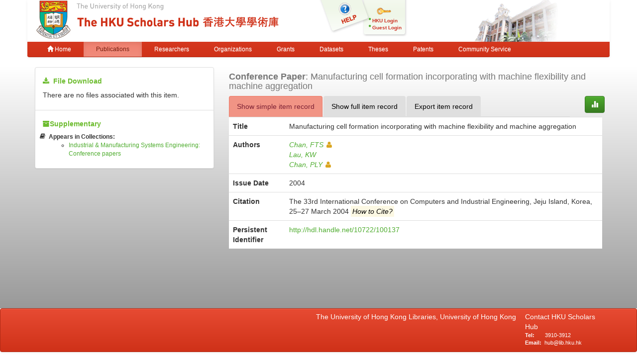

--- FILE ---
content_type: text/html;charset=UTF-8
request_url: https://hub.hku.hk/handle/10722/100137
body_size: 4994
content:



















<!DOCTYPE html>
<html>
    <head>
        <title>HKU Scholars Hub: Manufacturing cell formation incorporating with machine flexibility and machine aggregation</title>
	<meta http-equiv="X-UA-Compatible" content="IE=edge" />
        <meta http-equiv="Content-Type" content="text/html; charset=UTF-8" />
        <meta name="Generator" content="DSpace CRIS-5.3.1-SNAPSHOT" />
        <meta name="viewport" content="width=device-width, initial-scale=1.0">
        <link rel="shortcut icon" href="/favicon.ico" type="image/x-icon"/>
	    <link rel="stylesheet" href="/static/css/jquery-ui-1.10.3.custom/redmond/jquery-ui-1.10.3.custom.css" type="text/css" />
       <link href="/css/jdyna.css" type="text/css" rel="stylesheet" />
	    <link rel="stylesheet" href="/static/css/bootstrap/bootstrap.min.css" type="text/css" />
	    <link rel="stylesheet" href="/static/css/bootstrap/bootstrap-theme.min.css" type="text/css" />
	    <link href="/static/css/font-awesome/css/font-awesome.min.css" rel="stylesheet">
		<link href="/static/css/jstree/themes/default/style.min.css" rel="stylesheet"/>
	    <link rel="stylesheet" href="/static/css/bootstrap/dspace-theme.css" type="text/css" />
	    <link href="/css/hub.css" type="text/css" rel="stylesheet" />

        <link rel="search" type="application/opensearchdescription+xml" href="/open-search/description.xml" title="DSpace"/>


<link rel="schema.DCTERMS" href="http://purl.org/dc/terms/" />
<link rel="schema.DC" href="http://purl.org/dc/elements/1.1/" />
<meta name="DC.creator" content="Chan, FTS" xml:lang="en_HK" />
<meta name="DC.creator" content="Lau, KW" xml:lang="en_HK" />
<meta name="DC.creator" content="Chan, PLY" xml:lang="en_HK" />
<meta name="DCTERMS.dateAccepted" content="2010-09-25T18:58:11Z" scheme="DCTERMS.W3CDTF" />
<meta name="DCTERMS.available" content="2010-09-25T18:58:11Z" scheme="DCTERMS.W3CDTF" />
<meta name="DCTERMS.issued" content="2004" xml:lang="en_HK" scheme="DCTERMS.W3CDTF" />
<meta name="DCTERMS.bibliographicCitation" content="The 33rd International Conference on Computers and Industrial Engineering, Jeju Island, Korea, 25–27 March 2004" />
<meta name="DC.identifier" content="http://hdl.handle.net/10722/100137" scheme="DCTERMS.URI" />
<meta name="DC.language" content="eng" xml:lang="en_HK" />
<meta name="DCTERMS.isPartOf" content="Proceedings of the 33rd International Conference on Computers and Industrial Engineering" xml:lang="en_HK" />
<meta name="DC.title" content="Manufacturing cell formation incorporating with machine flexibility and machine aggregation" xml:lang="en_HK" />
<meta name="DC.type" content="Conference_Paper" xml:lang="en_HK" />
<meta name="DC.identifier" content="Chan, FTS: ftschan@hkucc.hku.hk" xml:lang="en_HK" />
<meta name="DC.identifier" content="Chan, PLY: plychan@hku.hk" xml:lang="en_HK" />
<meta name="DC.identifier" content="Chan, FTS=rp00090" xml:lang="en_HK" />
<meta name="DC.identifier" content="Chan, PLY=rp00093" xml:lang="en_HK" />
<meta name="DC.identifier" content="90550" xml:lang="en_HK" />

<meta name="citation_keywords" content="Conference_Paper" />
<meta name="citation_title" content="Manufacturing cell formation incorporating with machine flexibility and machine aggregation" />
<meta name="citation_author" content="Chan, FTS" />
<meta name="citation_author" content="Lau, KW" />
<meta name="citation_author" content="Chan, PLY" />
<meta name="citation_date" content="2004" />
<meta name="citation_abstract_html_url" content="http://hub.hku.hk/handle/10722/100137" />


        
	
	<script src="https://cdnjs.cloudflare.com/ajax/libs/jquery/3.7.1/jquery.min.js" integrity="sha512-v2CJ7UaYy4JwqLDIrZUI/4hqeoQieOmAZNXBeQyjo21dadnwR+8ZaIJVT8EE2iyI61OV8e6M8PP2/4hpQINQ/g==" crossorigin="anonymous" referrerpolicy="no-referrer"></script>
	<script type='text/javascript' src='/static/js/jquery/jquery-ui-1.10.3.custom.min.js'></script>
	<script type='text/javascript' src='/static/js/bootstrap/bootstrap.min.js'></script>
	<script type='text/javascript' src='/static/js/holder.js'></script>
	<script type="text/javascript" src="/utils.js"></script>
    <script type="text/javascript" src="/static/js/choice-support.js"> </script>
    <script type="text/javascript" src="/js/jdyna/jdyna.js"></script>
	<script type='text/javascript'>
		var j = jQuery.noConflict();
		var $ = jQuery.noConflict();
		var JQ = j;
		dspaceContextPath = "";
j(function() { j('.authority-disabled').prop('title', 'Departed HKU Researcher');});
	</script>
    
    
        <script type="text/javascript">
            var _gaq = _gaq || [];
            _gaq.push(['_setAccount', 'UA-6733285-2']);
            _gaq.push(['_trackPageview']);

            (function() {
                var ga = document.createElement('script'); ga.type = 'text/javascript'; ga.async = true;
                ga.src = ('https:' == document.location.protocol ? 'https://ssl' : 'http://www') + '.google-analytics.com/ga.js';
                var s = document.getElementsByTagName('script')[0]; s.parentNode.insertBefore(ga, s);
            })();
        </script>

	<!-- Google tag (gtag.js) -->
	<script async src="https://www.googletagmanager.com/gtag/js?id=G-0TT4RMKZRY"></script>
	<script>
		window.dataLayer = window.dataLayer || [];
		function gtag(){dataLayer.push(arguments);}
		gtag('js', new Date());

		gtag('config', 'G-0TT4RMKZRY');
	</script>
    
		<script type="text/javascript" src="https://d1bxh8uas1mnw7.cloudfront.net/assets/embed.js"></script>
<script><!--
var jQ = jQuery.noConflict();
jQ(function() {
	jQ('li[data-target]').each(function() {
		var node = jQ(this);
		jQ.getJSON(node.attr('data-target'), function(data) {
			if (parseInt(data['citations']) > 0) {
				node.find('a').html(data['citations']);
				node.find('a').prop('href', data['url']);
				node.removeClass('hidden');
				node.parent().closest('li').removeClass('hidden');
			}
		});
	});
	jQ('[data-toggle="popover"]').popover();
});
-->
</script>
		
    

<!-- HTML5 shim and Respond.js IE8 support of HTML5 elements and media queries -->
<!--[if lt IE 9]>
  <script src="/static/js/html5shiv.js"></script>
  <script src="/static/js/respond.min.js"></script>
<![endif]-->
    </head>

    
    
    <body class="undernavigation">
<a class="sr-only" href="#content">Skip navigation</a>
<header class="navbar-fixed-top">    
    
            <div class="container navbar navbar-default">
                























<div class="row" style="background-color: white" id="hku_brand">
<div class="col-md-6 col-sm-8 col-xs-12">
	<a href="/"><img class="img img-responsive" src="/image/hku-logo.jpg" /></a>
</div>
<div class="col-md-3 hidden-sm hidden-xs" style="background: url('/image/login.png') no-repeat;">
<a style="top: 29px; left: 48px; position: absolute;" href="/help.jsp">&nbsp;&nbsp;&nbsp;&nbsp;&nbsp;&nbsp;&nbsp;</a>
<ul class="small fa-ul" style="margin-top: 35px; margin-left: 93px;">

	<li class="small"><i class="fa fa-li fa-circle"></i><a href="/cris/login">HKU Login</a></li>
	<li class="small"><i class="fa fa-li fa-circle"></i><a href="/password-login">Guest Login</a></li>

</ul>
</div>
<div class="col-md-3 col-sm-4 hidden-xs">
	<img class="img img-responsive" src="/image/hku.jpg" />
</div>
</div>

       <div class="navbar-header">
         <button type="button" class="navbar-toggle" data-toggle="collapse" data-target=".navbar-collapse">
           <span class="icon-bar"></span>
           <span class="icon-bar"></span>
           <span class="icon-bar"></span>
         </button>
       </div>
       <nav class="collapse navbar-collapse bs-navbar-collapse" role="navigation">
         <ul class="nav navbar-nav small">
           <li class=""><a href="/"><span class="glyphicon glyphicon-home"></span> Home</a></li>
<li class="active"><a href="/advanced-search?location=publication">Publications</a></li>
<li class="" id="researcher-menu"><a href="/advanced-search?location=crisrp">Researchers</a>
        <ul class="dropdown-menu navbar-default">
                <li><a href="/advanced-search?location=crisrp">Staff</a></li>
                <li><a href="/advanced-search?location=crisrpg">Research Postgraduates</a></li>
        </ul>
</li>
<li class=""><a href="/advanced-search?location=crisou">Organizations</a></li>
<li class=""><a href="/advanced-search?location=crisproject">Grants</a></li>
<li class="" id="dataset-menu"><a href="/advanced-search?location=crisdataset">Datasets</a>
        <ul class="dropdown-menu navbar-default">
                <li><a href="https://hku.figshare.com">Deposit Data</a></li>
                <li><a href="//lib.hku.hk/researchdata">HKUL Research Data Management</a></li>
        </ul>
</li>
<li class=""><a href="/advanced-search?location=thesis">Theses</a></li>
<li class=""><a href="/advanced-search?location=patent">Patents</a></li>
<li class=""><a href="/advanced-search?location=criscommunityservice">Community Service</a></li>
          
       </ul>
	<ul class="nav navbar-nav pull-right small">


	</ul>
    </nav>

            </div>

</header>

<main id="content" role="main">
                



        
<div class="container">
		









































		
		
		
<div class="row">
<div class="col-md-4">

<div class="list-group">
<div class="list-group-item">
<h5><i class="fa fa-download"></i>&nbsp;&nbsp;<strong>File Download</strong></h5>

<p>There are no files associated with this item.</p>

</div>



<div class="list-group-item">
<h5><i class="fa fa-archive"></i><strong>Supplementary</strong></h5>
<ul class="small fa-ul">

<li class="hidden">
<i class="fa fa-li fa-bookmark"></i><strong><em>Citations:</em></strong>
<ul>



</ul>
</li>
<li><i class="fa fa-li fa-book"></i><strong>Appears in Collections:</strong>
<ul>

<li><a href="/handle/10722/44451">Industrial & Manufacturing Systems Engineering: Conference papers</a></li>

</ul>
</li>
</ul>


</div>
</div>
</div>

<div class="col-md-8">
<h4 class="text-muted"><span class="text-capitalize"><strong>Conference Paper</strong></span>:&nbsp;Manufacturing cell formation incorporating with machine flexibility and machine aggregation</h4>
<div class="row">
<div class="col-xs-11">
<ul class="nav nav-tabs">
<li class="active"><a href="#basic_view" data-toggle="tab">Show simple item record</a></li>
<li><a href="#full_view" data-toggle="tab">Show full item record</a></li>
<li><a href="#export_view" data-toggle="tab">Export item record</a></li>
</ul>
</div>
<div class="col-xs-1">
<a class="btn btn-primary" href="/cris/stats/item.html?handle=10722/100137"><span class="glyphicon glyphicon-stats"></span></a>
</div>
</div>
<div class="tab-content">
<div class="tab-pane active" id="basic_view">
    <table class="table itemDisplayTable">
<tr><th class="metadataFieldLabel">Title</th><td class="metadataFieldValue">Manufacturing&#x20;cell&#x20;formation&#x20;incorporating&#x20;with&#x20;machine&#x20;flexibility&#x20;and&#x20;machine&#x20;aggregation</td></tr>
<tr><th class="metadataFieldLabel">Authors</th><td class="metadataFieldValue"><div class="dccontributor_group"><em><a href="/browse?type=author&amp;value=Chan%2C+FTS" class="authority authority-disabled author">Chan, FTS<i class="fa fa-user"></i></a><a href="/browse?type=author&amp;value=Lau%2C+KW" class="author">Lau, KW</a><a href="/browse?type=author&amp;value=Chan%2C+PLY" class="authority authority-disabled author">Chan, PLY<i class="fa fa-user"></i></a></em></div></td></tr>
<tr><th class="metadataFieldLabel">Issue Date</th><td class="metadataFieldValue">2004</td></tr>
<tr><th class="metadataFieldLabel">Citation</th><td class="metadataFieldValue"><div class="dccitation">The 33rd International Conference on Computers and Industrial Engineering, Jeju Island, Korea, 25&ndash;27 March 2004&nbsp;<mark data-toggle="popover" data-trigger="hover" data-placement="top" title="Citation Tips" data-content="When it exists, please make citation to published version, and not to version in the hub"><em>How to Cite?</em></mark></div></td></tr>
<tr><th class="metadataFieldLabel">Persistent Identifier</th><td class="metadataFieldValue"><a href="http://hdl.handle.net/10722/100137">http://hdl.handle.net/10722/100137</a></td></tr>
</table>

<p style="margin: 0px;">&nbsp;</p>


</div>
<div class="tab-pane" id="full_view">
    
    <table class="table itemDisplayTable">
<tr><th id="s1" class="standard">DC Field</th><th id="s2" class="standard">Value</th><th id="s3" class="standard">Language</th></tr>
<tr><td headers="s1" class="metadataFieldLabel">dc.contributor.author</td><td headers="s2" class="metadataFieldValue">Chan,&#x20;FTS</td><td headers="s3" class="metadataFieldValue">en_HK</td></tr>
<tr><td headers="s1" class="metadataFieldLabel">dc.contributor.author</td><td headers="s2" class="metadataFieldValue">Lau,&#x20;KW</td><td headers="s3" class="metadataFieldValue">en_HK</td></tr>
<tr><td headers="s1" class="metadataFieldLabel">dc.contributor.author</td><td headers="s2" class="metadataFieldValue">Chan,&#x20;PLY</td><td headers="s3" class="metadataFieldValue">en_HK</td></tr>
<tr><td headers="s1" class="metadataFieldLabel">dc.date.accessioned</td><td headers="s2" class="metadataFieldValue">2010-09-25T18:58:11Z</td><td headers="s3" class="metadataFieldValue">-</td></tr>
<tr><td headers="s1" class="metadataFieldLabel">dc.date.available</td><td headers="s2" class="metadataFieldValue">2010-09-25T18:58:11Z</td><td headers="s3" class="metadataFieldValue">-</td></tr>
<tr><td headers="s1" class="metadataFieldLabel">dc.date.issued</td><td headers="s2" class="metadataFieldValue">2004</td><td headers="s3" class="metadataFieldValue">en_HK</td></tr>
<tr><td headers="s1" class="metadataFieldLabel">dc.identifier.citation</td><td headers="s2" class="metadataFieldValue">The&#x20;33rd&#x20;International&#x20;Conference&#x20;on&#x20;Computers&#x20;and&#x20;Industrial&#x20;Engineering,&#x20;Jeju&#x20;Island,&#x20;Korea,&#x20;25–27&#x20;March&#x20;2004</td><td headers="s3" class="metadataFieldValue">-</td></tr>
<tr><td headers="s1" class="metadataFieldLabel">dc.identifier.uri</td><td headers="s2" class="metadataFieldValue">http:&#x2F;&#x2F;hdl.handle.net&#x2F;10722&#x2F;100137</td><td headers="s3" class="metadataFieldValue">-</td></tr>
<tr><td headers="s1" class="metadataFieldLabel">dc.language</td><td headers="s2" class="metadataFieldValue">eng</td><td headers="s3" class="metadataFieldValue">en_HK</td></tr>
<tr><td headers="s1" class="metadataFieldLabel">dc.relation.ispartof</td><td headers="s2" class="metadataFieldValue">Proceedings&#x20;of&#x20;the&#x20;33rd&#x20;International&#x20;Conference&#x20;on&#x20;Computers&#x20;and&#x20;Industrial&#x20;Engineering</td><td headers="s3" class="metadataFieldValue">en_HK</td></tr>
<tr><td headers="s1" class="metadataFieldLabel">dc.title</td><td headers="s2" class="metadataFieldValue">Manufacturing&#x20;cell&#x20;formation&#x20;incorporating&#x20;with&#x20;machine&#x20;flexibility&#x20;and&#x20;machine&#x20;aggregation</td><td headers="s3" class="metadataFieldValue">en_HK</td></tr>
<tr><td headers="s1" class="metadataFieldLabel">dc.type</td><td headers="s2" class="metadataFieldValue">Conference_Paper</td><td headers="s3" class="metadataFieldValue">en_HK</td></tr>
<tr><td headers="s1" class="metadataFieldLabel">dc.identifier.email</td><td headers="s2" class="metadataFieldValue">Chan,&#x20;FTS:&#x20;ftschan@hkucc.hku.hk</td><td headers="s3" class="metadataFieldValue">en_HK</td></tr>
<tr><td headers="s1" class="metadataFieldLabel">dc.identifier.email</td><td headers="s2" class="metadataFieldValue">Chan,&#x20;PLY:&#x20;plychan@hku.hk</td><td headers="s3" class="metadataFieldValue">en_HK</td></tr>
<tr><td headers="s1" class="metadataFieldLabel">dc.identifier.authority</td><td headers="s2" class="metadataFieldValue">Chan,&#x20;FTS=rp00090</td><td headers="s3" class="metadataFieldValue">en_HK</td></tr>
<tr><td headers="s1" class="metadataFieldLabel">dc.identifier.authority</td><td headers="s2" class="metadataFieldValue">Chan,&#x20;PLY=rp00093</td><td headers="s3" class="metadataFieldValue">en_HK</td></tr>
<tr><td headers="s1" class="metadataFieldLabel">dc.identifier.hkuros</td><td headers="s2" class="metadataFieldValue">90550</td><td headers="s3" class="metadataFieldValue">en_HK</td></tr>
</table>

</div>
<div class="tab-pane" id="export_view">

<div class="panel">
<div class="panel-body">

<h4>Export via OAI-PMH Interface in XML Formats</h4>
<form role="form" class="form-inline" method="get" action="/oai/request">
<input type="hidden" name="verb" value="GetRecord" />
<input type="hidden" name="identifier" value="oai:hub.hku.hk:10722/100137" />
<div class="form-group">
	<label>Please select export format:</label>
	<select class="form-control" name="metadataPrefix">
		<option value="oai_dc">oai_dc</option>
		<option value="sp_dc">sp_dc</option>
	</select>
	<button type="submit" class="btn btn-primary">Export</button>
</div>
</form>

<div class="row">
<div class="col-xs-5">
<hr style="border-color: #000;"/>
</div>
<div class="col-xs-2">
<h4 class="text-center text-danger">OR</h4>
</div>
<div class="col-xs-5">
<hr style="border-color: #000;"/>
</div>
</div>

<h4>Export to Other Non-XML Formats</h4>
<form role="form" class="form-inline" action="/export-item">
<input type="hidden" name="handle" value="10722/100137" />
<div class="form-group">
	<label>Please select export format:</label>
	<select class="form-control" name="format">
		<option value="ris">RIS (EndNote, RefMan, ProCite)</option>
		<option value="bib">BibTeX</option>
                <option value="xml">XML</option>
                <option value="csvwin">Comma delimited (Win) (CRLF)</option>
                <option value="csvmac">Comma delimited (Mac) (LF)</option>
	</select>
	<button type="submit" class="btn btn-primary">Export</button>
</div>
</form>

</div>
</div>


</div>
</div>

<div class="row">



    

</div>
<br/>
    

</div>
</div>












            

</div>
</main>
            
             <footer class="navbar navbar-default navbar-bottom">
             <div id="designedby" class="container text-muted">
			<div class="pull-left"><g:plusone size="small" annotation="inline"></g:plusone></div>
			<div id="footer_feedback" class="pull-right">
<div class="pull-left" style="width:420px;"><a href="http://lib.hku.hk">The University of Hong Kong Libraries, University of Hong Kong &nbsp;<a href="/htmlmap"></a><p></p></div>
<div class="pull-right" style="width:170px">
  <div>Contact HKU Scholars Hub</div>
  <p style="font-size:75%">
  <b>Tel:&nbsp;&nbsp;&nbsp;&nbsp;&nbsp;&nbsp;</b> 3910-3912<br>
  <b>Email:&nbsp;&nbsp;</b><a href="mailto:hub@lib.hku.hk">hub@lib.hku.hk</a>
  </p>
</div>
                        </div>
              </div>
    </footer>
    </body>
</html>

